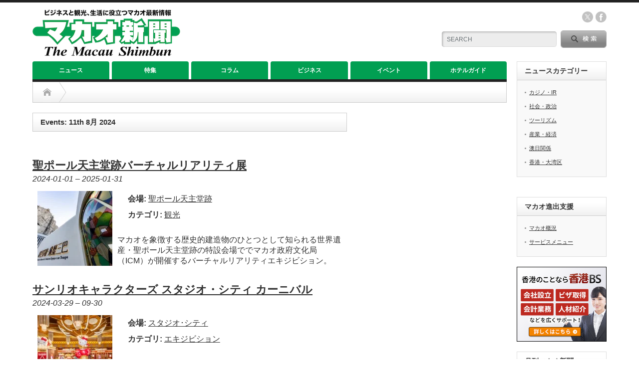

--- FILE ---
content_type: text/html; charset=utf-8
request_url: https://www.google.com/recaptcha/api2/aframe
body_size: 266
content:
<!DOCTYPE HTML><html><head><meta http-equiv="content-type" content="text/html; charset=UTF-8"></head><body><script nonce="ifKc5JTRgEtB_Kh01eAKUQ">/** Anti-fraud and anti-abuse applications only. See google.com/recaptcha */ try{var clients={'sodar':'https://pagead2.googlesyndication.com/pagead/sodar?'};window.addEventListener("message",function(a){try{if(a.source===window.parent){var b=JSON.parse(a.data);var c=clients[b['id']];if(c){var d=document.createElement('img');d.src=c+b['params']+'&rc='+(localStorage.getItem("rc::a")?sessionStorage.getItem("rc::b"):"");window.document.body.appendChild(d);sessionStorage.setItem("rc::e",parseInt(sessionStorage.getItem("rc::e")||0)+1);localStorage.setItem("rc::h",'1768981383625');}}}catch(b){}});window.parent.postMessage("_grecaptcha_ready", "*");}catch(b){}</script></body></html>

--- FILE ---
content_type: text/javascript; charset=UTF-8
request_url: https://yads.yjtag.yahoo.co.jp/tag?s=15688_29204&fr_id=yads_6093024-0&u=https%3A%2F%2Fwww.macaushimbun.com%2Fevents%2Fevent%2Fon%2F2024%2F08%2F11&pv_ts=1768981379209&cu=https%3A%2F%2Fwww.macaushimbun.com%2F&suid=d07d3911-0cc6-4915-9d89-de6fce8f18a7
body_size: 775
content:
yadsDispatchDeliverProduct({"dsCode":"15688_29204","patternCode":"15688_29204-36004","outputType":"js_frame","targetID":"","requestID":"5843a89dde35fef80f96c1b2db9ce68a","products":[{"adprodsetCode":"15688_29204-36004-39027","adprodType":3,"adTag":"<script onerror='YJ_YADS.passback()' src='https://yads.yjtag.yahoo.co.jp/yda?adprodset=15688_29204-36004-39027&cb=1768981382467&cu=https%3A%2F%2Fwww.macaushimbun.com%2F&pv_id=5843a89dde35fef80f96c1b2db9ce68a&suid=d07d3911-0cc6-4915-9d89-de6fce8f18a7&u=https%3A%2F%2Fwww.macaushimbun.com%2Fevents%2Fevent%2Fon%2F2024%2F08%2F11' type='text/javascript'></script>","width":"300","height":"250","iframeFlag":1},{"adprodsetCode":"15688_29204-36004-39028","adprodType":5,"adTag":"<a href=\"http://promotionalads.yahoo.co.jp/quality/\" target=\"_top\">\n  <img src=\"//s.yimg.jp/images/im/innerad/QC_300_250.jpg\" width=\"300\" height=\"250\" border=\"0\">\n  </img>\n</a>","width":"300","height":"250"}],"measurable":1,"frameTag":"<div style=\"text-align:center;\"><iframe src=\"https://s.yimg.jp/images/listing/tool/yads/yads-iframe.html?s=15688_29204&fr_id=yads_6093024-0&u=https%3A%2F%2Fwww.macaushimbun.com%2Fevents%2Fevent%2Fon%2F2024%2F08%2F11&pv_ts=1768981379209&cu=https%3A%2F%2Fwww.macaushimbun.com%2F&suid=d07d3911-0cc6-4915-9d89-de6fce8f18a7\" style=\"border:none;clear:both;display:block;margin:auto;overflow:hidden\" allowtransparency=\"true\" data-resize-frame=\"true\" frameborder=\"0\" height=\"250\" id=\"yads_6093024-0\" name=\"yads_6093024-0\" scrolling=\"no\" title=\"Ad Content\" width=\"300\" allow=\"fullscreen; attribution-reporting\" allowfullscreen loading=\"eager\" ></iframe></div>"});

--- FILE ---
content_type: text/javascript; charset=UTF-8
request_url: https://yads.yjtag.yahoo.co.jp/tag?s=15688_29204&fr_id=yads_6093024-0&u=https%3A%2F%2Fwww.macaushimbun.com%2Fevents%2Fevent%2Fon%2F2024%2F08%2F11&pv_ts=1768981379209&cu=https%3A%2F%2Fwww.macaushimbun.com%2F&suid=d07d3911-0cc6-4915-9d89-de6fce8f18a7
body_size: 776
content:
yadsDispatchDeliverProduct({"dsCode":"15688_29204","patternCode":"15688_29204-36004","outputType":"js_frame","targetID":"","requestID":"26d5011d7497fcbf8040e4834d95f9ba","products":[{"adprodsetCode":"15688_29204-36004-39027","adprodType":3,"adTag":"<script onerror='YJ_YADS.passback()' src='https://yads.yjtag.yahoo.co.jp/yda?adprodset=15688_29204-36004-39027&cb=1768981380940&cu=https%3A%2F%2Fwww.macaushimbun.com%2F&pv_id=26d5011d7497fcbf8040e4834d95f9ba&suid=d07d3911-0cc6-4915-9d89-de6fce8f18a7&u=https%3A%2F%2Fwww.macaushimbun.com%2Fevents%2Fevent%2Fon%2F2024%2F08%2F11' type='text/javascript'></script>","width":"300","height":"250","iframeFlag":1},{"adprodsetCode":"15688_29204-36004-39028","adprodType":5,"adTag":"<a href=\"http://promotionalads.yahoo.co.jp/quality/\" target=\"_top\">\n  <img src=\"//s.yimg.jp/images/im/innerad/QC_300_250.jpg\" width=\"300\" height=\"250\" border=\"0\">\n  </img>\n</a>","width":"300","height":"250"}],"measurable":1,"frameTag":"<div style=\"text-align:center;\"><iframe src=\"https://s.yimg.jp/images/listing/tool/yads/yads-iframe.html?s=15688_29204&fr_id=yads_6093024-0&u=https%3A%2F%2Fwww.macaushimbun.com%2Fevents%2Fevent%2Fon%2F2024%2F08%2F11&pv_ts=1768981379209&cu=https%3A%2F%2Fwww.macaushimbun.com%2F&suid=d07d3911-0cc6-4915-9d89-de6fce8f18a7\" style=\"border:none;clear:both;display:block;margin:auto;overflow:hidden\" allowtransparency=\"true\" data-resize-frame=\"true\" frameborder=\"0\" height=\"250\" id=\"yads_6093024-0\" name=\"yads_6093024-0\" scrolling=\"no\" title=\"Ad Content\" width=\"300\" allow=\"fullscreen; attribution-reporting\" allowfullscreen loading=\"eager\" ></iframe></div>"});